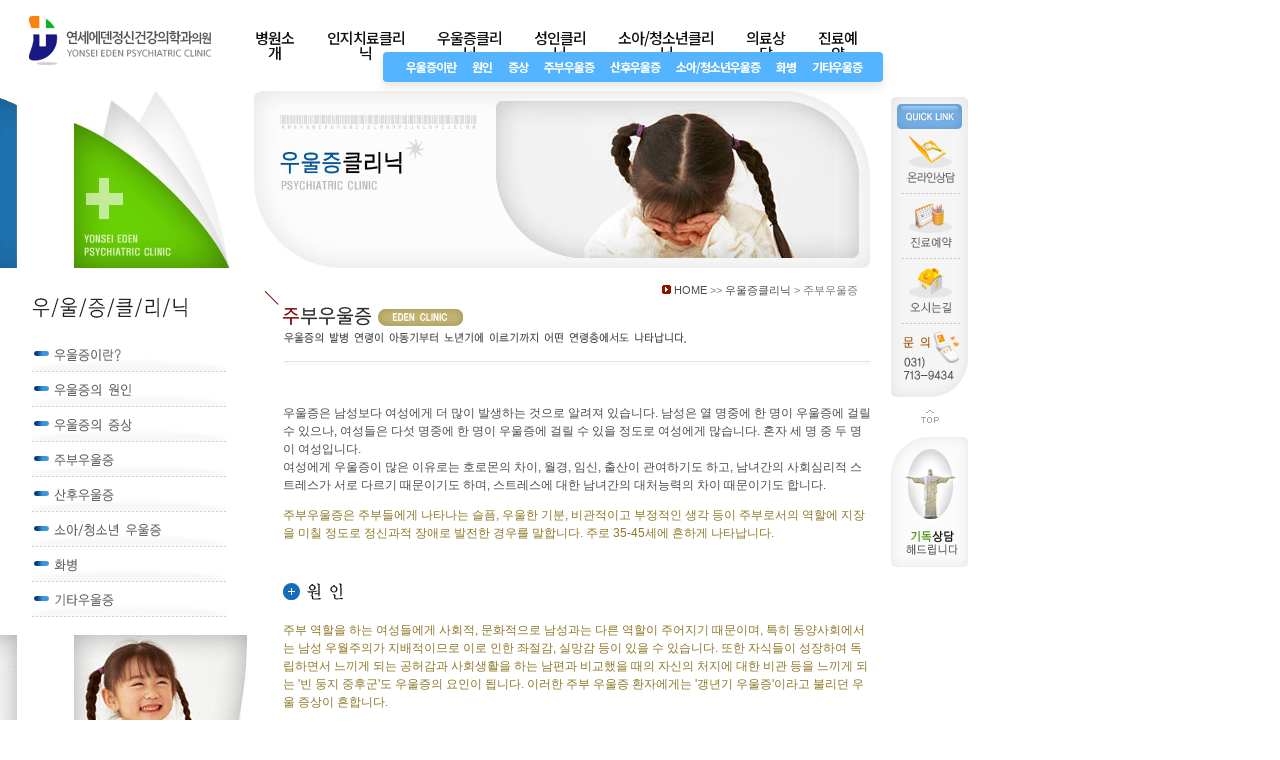

--- FILE ---
content_type: text/html; charset=UTF-8
request_url: http://edenpsy.co.kr/clinic2/clinic2_04.htm
body_size: 24539
content:
<html>
<head>
<title>연세에덴정신과</title>
<meta http-equiv="Content-Type" content="text/html; charset=utf-8">
<link rel="stylesheet" href="../eden.css">
<script language="javascript" src="/embeded.js"></script>
</head>

<body bgcolor="#FFFFFF" leftmargin="0" topmargin="0" marginwidth="0" marginheight="0">
<!-- ### top 부분 START ### ----------------------------------------------------------------------------------------------------------------------->
<table width="100%"  border="0" cellspacing="0" cellpadding="0">
  <tr>
    <td valign="top">
      <html>
<head>
<title>Untitled Document</title>
<meta http-equiv="Content-Type" content="text/html; charset=utf-8">
<link href="https://fonts.googleapis.com/css2?family=Noto+Sans+KR:wght@500;700&family=Open+Sans:wght@600&display=swap" rel="stylesheet" />
<script src="https://ajax.googleapis.com/ajax/libs/jquery/3.5.1/jquery.min.js"></script>
<style>
  .topmenu-wrap {
    position: absolute;
    left: 0px;
    width: 850px;
    height: 97px;
    z-index: 5;
    display: flex;
  }

  .logo-wrap {
    width: 280px;
    justify-content: center;
    display: flex;
    align-items: center;
    box-sizing: border-box;
    padding-left: 20px;
    z-index: 100;
    position: absolute;
    top: 0;
    left:-30px;
  }

  .gnb-wrap {
    display: flex;
    list-style: none;
    padding: 0;
    line-height: 1;
    margin-top: 0;
    width: 700px;
    justify-content: space-around;
    margin-left: 216px;
  }

  a.gnb-mlink {
    font-family: 'Noto Sans KR', sans-serif;
    font-size: 15px;
    transition: color 0.2s, background 0.2s;
    padding: 30px 10px 20px;
    border-radius: 0 0 15px 15px;
    box-sizing: border-box;
    color: #111;
    position: relative;
    /* border: 1px solid blue; */
    display: block;
    text-align: center;
    letter-spacing: -1px;
  }

  a.gnb-mlink:hover {
    color: #004784;
    background:#55b4ff;
  }

  .gnb-sub-wrap {
    position: absolute;
    margin: 52px 0 0 0;
    height: 30px;
    width: 0;
    box-shadow: 0 5px 10px rgba(0, 0, 0, 0.1);
    border-radius: 4px;
    padding: 0 0 0 15px;
    opacity: 0;
    transition: left 0.2s, width 0.2s;
    overflow: hidden;
    line-height: 1;
    display: flex;
    align-items: flex-start;
    box-sizing: border-box;
    background: #55b4ff;
  }

  .gnb-sub-wrap ul {
    list-style: none;
    padding: 0;
    margin: 0;
    display: flex;
    flex-wrap: nowrap;
    transition: opacity 0.2s;
    opacity: 0;
    position: absolute;
    line-height: 1;
    box-sizing: border-box;
  }

  .gnb-sub-wrap ul li {
    flex: 0 0 auto;
    line-height: 1;
    padding: 0;
    margin: 0;
    box-sizing: border-box;
    height: 30px;
    display: flex;
    align-items: center;
  }

  .gnb-sub {
    z-index: 2;
  }

  .gnb-sub-wrap a {
    font-family: 'Noto Sans KR', sans-serif;
    font-size: 12px;
    transition: color 0.2s;
    padding: 10px 8px;
    color: #fff;
    line-height: 1.6;
    margin: 0;
    box-sizing: border-box;
    display: block;
    font-weight: 700;
    line-height: 1;
    letter-spacing: -1px;
  }

  .gnb-sub-wrap a:hover,
  .topside-wrap ul li a:hover {
    color: #333;
  }

  .gnb-sub-over {
    opacity: 1 !important;
    z-index: 3;
  }

  .gnb-mlink>div {
    color: silver;
    font-size: 7px;
    text-align: center;
  }

  .topside-wrap {
    position: absolute;
    top: -18px;
    right: 10px;
    font-size: 9px;
    height: 45px;
    padding: 0 14px;
    line-height: 1;
    box-sizing: border-box;
  }

  .topside-wrap ul {
    display: flex;
    list-style: none;
    padding: 0;
    margin: 22px 0 0 0;
  }

  .topside-wrap ul li {
    padding: 0;
    margin: 0;
  }

  .topside-wrap ul li a {
    padding: 5px 10px;
    transition: color 0.2s;
    color: #333;
    display: block;
    letter-spacing: 0;
    font-family: 'Noto Sans KR', sans-serif;
  }
  .gnb-wrap li:nth-child(6) .gnb-sub, .gnb-wrap li:nth-child(7) .gnb-sub {display: none;}
</style>
</head>

<body>
<table width="894" border="0" cellspacing="0" cellpadding="0">
  <tr>
    <td width="28"></td>
    <!-- <td width="171" height="80" valign="top">
      <img src="../images/top_logo.gif" width="190" border="0" usemap="#Map12" style="z-index:100">
      <map name="Map12" id="Map12" style="z-index:1000">
        <area shape="rect1" coords="4,4,177,64" href="http://edenpsy.co.kr/" />
      </map>
      </td> -->
    <!--<td width="171" height="10" valign="top"><script>mEmbed('src=../swf/logo.swf', 'width=171', 'height=72');</script></td>-->
    <td width="39"></td>
    <td width="656" height="90">
      <div class="logo-wrap">
        <a href="/"><img src="/images/top_logo.gif" /></a>
      </div>

      
      <script>
        var gnbLeft = [0, 216, 288, 360, 380, 290, 270, 680];
        var gnbWidth = [0, 305, 240, 500, 480, 570, 0, 0];

        $(document).on('mouseenter', '.gnb-mlink', function(e) {
          var idx = $(this).attr('idx');

          $('.gnb-sub-wrap').css({
            left: gnbLeft[idx],
            width: gnbWidth[idx],
            opacity: 1,
          });
          $('.gnb-mlink').each(function(i) {
            var ii = i + 1;
            if (idx == ii) {
              $('.gnb-sub' + idx).addClass('gnb-sub-over');
            } else {
              $('.gnb-sub' + ii).removeClass('gnb-sub-over');
            }
          });
        });

        $(document).ready(function() {
          $('.gnb-sub-wrap').css({
            left: gnbLeft[3],
            width: gnbWidth[3],
            opacity: 3,
          });
          $('.gnb-sub3').addClass('gnb-sub-over');
        });

        $(document).on('mouseenter', '.g_s_n', function(e) {
          $('.gnb-sub-wrap').css({
            opacity: 0,
          });
          $('.gnb-mlink').each(function(i) {
            var ii = i + 1;
            if (idx == ii) {
              $('.gnb-sub' + idx).addClass('gnb-sub-over');
            } else {
              $('.gnb-sub' + ii).removeClass('gnb-sub-over');
            }
          });
        });

      </script>

      <div id="Layer1" style="position:absolute; left:23; top:0; z-index:1">
        <div id="top_menu" class="topmenu-wrap">
          <ul class="gnb-wrap">
            <li><a href="/medical/medical_01.htm" class="gnb-mlink" idx="1">병원소개</a></li>
            <li><a href="/clinic1/clinic1_01.htm" class="gnb-mlink" idx="2">인지치료클리닉</a></li>
            <li><a href="/clinic2/clinic2_01.htm" class="gnb-mlink" idx="3">우울증클리닉</a></li>
            <li><a href="/clinic3/clinic3_01.htm" class="gnb-mlink" idx="4">성인클리닉</a></li>
            <li><a href="/clinic4/clinic4_04.htm" class="gnb-mlink" idx="5">소아/청소년클리닉</a></li>
            <li><a href="#" class="gnb-mlink g_s_n" idx="6">의료상담</a></li>
            <li><a href="/reserv/reserv.php" class="gnb-mlink g_s_n" idx="7">진료예약</a></li>
          </ul>
          <div class="gnb-sub-wrap">
            <ul class="gnb-sub gnb-sub1">
              <li><a href="/medical/medical_01.htm">의료진소개</a></li>
              <li><a href="/medical/medical_02.htm">진료안내</a></li>
              <li><a href="/medical/medical_03.htm">병원둘러보기</a></li>
              <li><a href="/medical/medical_04.htm">찾아오시는길</a></li>
            </ul>
            <ul class="gnb-sub gnb-sub2">
              <li><a href="/clinic1/clinic1_01.htm">사회공포증(대인, 무대공포증)</a></li>
              <li><a href="/clinic1/clinic1_02.htm">공황장애</a></li>
            </ul>
            <ul class="gnb-sub gnb-sub3">
              <li><a href="/clinic2/clinic2_01.htm">우울증이란</a></li>
              <li><a href="/clinic2/clinic2_02.htm">원인</a></li>
              <li><a href="/clinic2/clinic2_03.htm">증상</a></li>
              <li><a href="/clinic2/clinic2_04.htm">주부우울증</a></li>
              <li><a href="/clinic2/clinic2_05.htm">산후우울증</a></li>
              <li><a href="/clinic2/clinic2_06.htm">소아/청소년우울증</a></li>
              <li><a href="/clinic2/clinic2_07.htm">화병</a></li>
              <li><a href="/clinic2/clinic2_08.htm">기타우울증</a></li>
            </ul>
            <ul class="gnb-sub gnb-sub4">
              <li><a href="/clinic3/clinic3_01.htm">노인정신건강</a></li>
              <li><a href="/clinic3/clinic3_02.htm">두통</a></li>
              <li><a href="/clinic3/clinic3_03.htm">불안장애</a></li>
              <li><a href="/clinic3/clinic3_04.htm">불면증</a></li>
              <li><a href="/clinic3/clinic3_05.htm">정신분열증</a></li>
              <li><a href="/clinic3/clinic3_06.htm">알콜중독</a></li>
              <li><a href="/clinic3/clinic3_07.htm">스트레스</a></li>
              <li><a href="/clinic3/clinic3_08.htm">부부치료</a></li>
            </ul>
            <ul class="gnb-sub gnb-sub5">
              <li><a href="/clinic4/clinic4_01.htm">주의력결핍</a></li>
              <li><a href="/clinic4/clinic4_02.htm">틱장애</a></li>
              <li><a href="/clinic4/clinic4_03.htm">애착장애</a></li>
              <li><a href="/clinic4/clinic4_04.htm">발달장애</a></li>
              <li><a href="/clinic4/clinic4_05.htm">학습부진</a></li>
              <li><a href="/clinic4/clinic4_06.htm">약물남용</a></li>
              <li><a href="/clinic4/clinic4_07.htm">인터넷중독</a></li>
              <li><a href="/clinic4/clinic4_08.htm">사회성결여</a></li>
              <li><a href="/clinic4/clinic4_09.htm">기타정서장애</a></li>
            </ul>
            <!-- <ul class="gnb-sub gnb-sub6">
            </ul>
            <ul class="gnb-sub gnb-sub7">
            </ul> -->
          </div>
        </div>
      </div>
    </td>
  </tr>
</table>

</body>
</html>
      
<html>
<head>
<title>Untitled Document</title>
<meta http-equiv="Content-Type" content="text/html; charset=utf-8">

<!--배너따라가기-->
<script language='JavaScript'>
<!--
	self.onError=null;
	currentX = currentY = 0;  
	whichIt = null;           
	lastScrollX = 0; lastScrollY = 0;
	NS = (document.layers) ? 1 : 0;
	IE = (document.all) ? 1: 0;
	function heartBeat() {
		if(IE) { 
			  diffY = document.body.scrollTop; 
 			  diffX = 0; 
		       }
	    if(NS) { diffY = self.pageYOffset; diffX = self.pageXOffset; }
		if(diffY != lastScrollY) {
	                percent = .1 * (diffY - lastScrollY);
	                if(percent > 0) percent = Math.ceil(percent);
	                else percent = Math.floor(percent);
			if(IE) document.all.floater.style.pixelTop += percent;
			if(NS) document.floater.top += percent; 
	                lastScrollY = lastScrollY + percent;
	    }
		if(diffX != lastScrollX) {
			percent = .1 * (diffX - lastScrollX);
			if(percent > 0) percent = Math.ceil(percent);
			else percent = Math.floor(percent);
			if(IE) document.all.floater.style.pixelLeft += percent;
			if(NS) document.floater.top += percent;
			lastScrollY = lastScrollY + percent;
		}	
	}	
	if(NS || IE) action = window.setInterval("heartBeat()",1);
	//-->
</script>
<script language="JavaScript">
<!--
//-->
</script>
<!--배너따라가기여기까지-->

</head>



<body>
<div id=floater style="LEFT: 891px; POSITION: absolute; TOP: 97px"> 
  <table width="77" height="300" cellSpacing="0" cellPadding="0"  border="0">
    <tr> 
      <td align="right" valign="top"> <table width="77" border="0" cellspacing="0" cellpadding="0">
          <tr> 
            <td><img src="../images/quick_t.gif" width="77" height="32"></td>
          </tr>
          <tr> 
            <td><img src="../images/quick_01.gif" border="0"></td>
          </tr>
          <tr> 
            <td><a href="../reserv/reserv.php"><img src="../images/quick_02.gif" border="0"></a></td>
          </tr>
          <tr> 
            <td><a href="../medical/medical_04.htm"><img src="../images/quick_03.gif" border="0"></a></td>
          </tr>
          <tr> 
            <td><img src="../images/quick_04.gif"></td>
          </tr>
        </table>
        <table width="77" border="0" cellspacing="0" cellpadding="0">
          <tr> 
            <td height="10"></td>
          </tr>
          <tr> 
            <td align="center"><a href="#"><img src="../images/icon_top.gif" border="0"></a></td>
          </tr>
          <tr>
            <td height="10" align="center"></td>
          </tr>
        </table>
        <table width="100%" border="0" cellspacing="0" cellpadding="0">
          <tr>
            <td><img src="../images/quick_05.gif" width="77" height="130"></td>
          </tr>
        </table></td>
    </tr>
  </table>
</div>
</body>
</html>
    </td>
  </tr>
</table>
<!-- ### top 부분 END ### ------------------------------------------------------------------------------------------------------------------------->

<!-- ### mid 부분 START ### ----------------------------------------------------------------------------------------------------------------------->
<table width="100%"  border="0" cellspacing="0" cellpadding="0">
  <tr>
    <td valign="top"> <table border="0" cellspacing="0" cellpadding="0">
        <tr valign="top">
          <td width="253">
            <div align="left">
              <img src="/images/sub_top.jpg" alt="">
            </div></td>
          <td width="618"><img src="../clinic2/images/clinic2_swf.jpg" width="618" height="179"></td>
        </tr>
      </table>
      <table border="0" cellspacing="0" cellpadding="0">
        <tr valign="top">
          <td width="253">
            <html>
<head>
<title>Untitled Document</title>
<meta http-equiv="Content-Type" content="text/html; charset=utf-8">
</head>

<body>
<table width="253" border="0" cellspacing="0" cellpadding="0">
  <tr> 
    <td width="32">&nbsp;</td>
    <td width="194" height="25">&nbsp;</td>
    <td width="27" height="25">&nbsp;</td>
  </tr>
  <tr> 
    <td height="25">&nbsp;</td>
    <td height="25"><img src="../clinic2/images/btn_title_clinic2.gif" width="194" height="25"></td>
    <td height="25">&nbsp;</td>
  </tr>
  <tr> 
    <td height="14">&nbsp;</td>
    <td height="14">&nbsp;</td>
    <td height="14">&nbsp;</td>
  </tr>
  <tr>
    <td>&nbsp;</td>
    <td><a  onmouseover="document.m01.src='../clinic2/images/left_clinic2_0102.gif'" 
               onmouseout="document.m01.src='../clinic2/images/left_clinic2_0101.gif'" 
               href="clinic2_01.htm"><img src="../clinic2/images/left_clinic2_0101.gif" border=0 name=m01></a></td>
    <td>&nbsp;</td>
  </tr>
   <tr>
    <td>&nbsp;</td>
    <td><a  onmouseover="document.m02.src='../clinic2/images/left_clinic2_0202.gif'" 
               onmouseout="document.m02.src='../clinic2/images/left_clinic2_0201.gif'" 
               href="clinic2_02.htm"><img src="../clinic2/images/left_clinic2_0201.gif" border=0 name=m02></a></td>
    <td>&nbsp;</td>
  </tr>
 <tr>
    <td>&nbsp;</td>
    <td><a  onmouseover="document.m03.src='../clinic2/images/left_clinic2_0302.gif'" 
               onmouseout="document.m03.src='../clinic2/images/left_clinic2_0301.gif'" 
               href="clinic2_03.htm"><img src="../clinic2/images/left_clinic2_0301.gif" border=0 name=m03></a></td>
    <td>&nbsp;</td>
  </tr>
 <tr>
    <td>&nbsp;</td>
    <td><a  onmouseover="document.m04.src='../clinic2/images/left_clinic2_0402.gif'" 
               onmouseout="document.m04.src='../clinic2/images/left_clinic2_0401.gif'" 
               href="clinic2_04.htm"><img src="../clinic2/images/left_clinic2_0401.gif" border=0 name=m04></a></td>
    <td>&nbsp;</td>
  </tr>
   <tr>
    <td>&nbsp;</td>
    <td><a  onmouseover="document.m05.src='../clinic2/images/left_clinic2_0502.gif'" 
               onmouseout="document.m05.src='../clinic2/images/left_clinic2_0501.gif'" 
               href="clinic2_05.htm"><img src="../clinic2/images/left_clinic2_0501.gif" border=0 name=m05></a></td>
    <td>&nbsp;</td>
  </tr>
   <tr>
    <td>&nbsp;</td>
    <td><a  onmouseover="document.m06.src='../clinic2/images/left_clinic2_0602.gif'" 
               onmouseout="document.m06.src='../clinic2/images/left_clinic2_0601.gif'" 
               href="clinic2_06.htm"><img src="../clinic2/images/left_clinic2_0601.gif" border=0 name=m06></a></td>
    <td>&nbsp;</td>
  </tr>
   <tr>
    <td>&nbsp;</td>
    <td><a  onmouseover="document.m07.src='../clinic2/images/left_clinic2_0702.gif'" 
               onmouseout="document.m07.src='../clinic2/images/left_clinic2_0701.gif'" 
               href="clinic2_07.htm"><img src="../clinic2/images/left_clinic2_0701.gif" border=0 name=m07></a></td>
    <td>&nbsp;</td>
  </tr>
   <tr>
    <td>&nbsp;</td>
    <td><a  onmouseover="document.m08.src='../clinic2/images/left_clinic2_0802.gif'" 
               onmouseout="document.m08.src='../clinic2/images/left_clinic2_0801.gif'" 
               href="clinic2_08.htm"><img src="../clinic2/images/left_clinic2_0801.gif" border=0 name=m08></a></td>
    <td>&nbsp;</td>
  </tr>
    <tr> 
    <td width="32" height="14">&nbsp;</td>
    <td width="194" height="14">&nbsp;</td>
    <td width="27" height="14">&nbsp;</td>
  </tr>
</table>
<table width="253" border="0" cellspacing="0" cellpadding="0">
  <tr>
    <td><img src="../clinic2/images/left_clinic2_botton.jpg" width="253" height="474"></td>
  </tr>
</table>
</body>
</html>
            <div align="left"></div></td>
          <td width="618"><table width="618" height="37" border="0" cellpadding="0" cellspacing="0" background="../images/tree_bg.gif">
              <tr>
                <td width="50" height="5"></td>
                <td height="5"></td>
              </tr>
              <tr>
                <td></td>
                <td style="padding-right:13px"><div align="right"><img src="../images/tree_dot.gif" width="9" height="9">
                    <span class="hist01"><a href="http://www.edenpsy.co.kr">HOME</a>
                    &gt;&gt; <a href="../clinic2/clinic2_01.htm">우울증클리닉</a> &gt;
                    주부우울증</span></div></td>
              </tr>
            </table>
            <table width="100%" border="0" cellspacing="0" cellpadding="0">
              <tr>
                <td><img src="images/subtitle_clinic2_4.gif" width="618" height="59"></td>
              </tr>
              <tr>
                <td height="39">&nbsp;</td>
              </tr>
            </table>
            <table width="100%" border="0" cellspacing="0" cellpadding="0">
              <tr>
                <td width="30">&nbsp;</td>
                <!-- ### 본문 내용 시작### ----------------------------------------------->
                <td valign="top"><table width="100%" border="0" cellspacing="0" cellpadding="0">
                    <tr>
                      <td>우울증은 남성보다 여성에게 더 많이 발생하는 것으로 알려져 있습니다. 남성은 열 명중에 한 명이
                        우울증에 걸릴 수 있으나, 여성들은 다섯 명중에 한 명이 우울증에 걸릴 수 있을 정도로 여성에게
                        많습니다. 혼자 세 명 중 두 명이 여성입니다.<br>
                        여성에게 우울증이 많은 이유로는 호로몬의 차이, 월경, 임신, 출산이 관여하기도 하고, 남녀간의
                        사회심리적 스트레스가 서로 다르기 때문이기도 하며, 스트레스에 대한 남녀간의 대처능력의 차이 때문이기도
                        합니다.
<p><span class="text02">주부우울증은 주부들에게 나타나는 슬픔, 우울한 기분, 비관적이고 부정적인 생각 등이 주부로서의
                          역할에 지장을 미칠 정도로 정신과적 장애로 발전한 경우를 말합니다. 주로 35-45세에 흔하게
                          나타납니다.</span></p></td>
                    </tr>
                  </table>
                  <table width="100" height="40" border="0" cellpadding="0" cellspacing="0">
                    <tr>
                      <td>&nbsp;</td>
                    </tr>
                  </table>
                  <table width="100%" border="0" cellspacing="0" cellpadding="0">
                    <tr>
                      <td><img src="images/subname_03.gif" width="208" height="19"></td>
                    </tr>
                    <tr>
                      <td height="20">&nbsp;</td>
                    </tr>
                  </table>
                  <table width="100%" border="0" cellspacing="0" cellpadding="0">
                    <tr>
                      <td><span class="text02">주부 역할을 하는 여성들에게 사회적, 문화적으로 남성과는 다른 역할이 주어지기 때문이며, 특히
                        동양사회에서는 남성 우월주의가 지배적이므로 이로 인한 좌절감, 실망감 등이 있을 수 있습니다. 또한
                        자식들이 성장하여 독립하면서 느끼게 되는 공허감과 사회생활을 하는 남편과 비교했을 때의 자신의 처지에
                        대한 비관 등을 느끼게 되는 '빈 둥지 중후군'도 우울증의 요인이 됩니다. 이러한 주부 우울증 환자에게는
                        '갱년기 우울증'이라고 불리던 우울 증상이 흔합니다. </span>
                        <p>유전적인 요인, 실리적 요인(사별, 부부간의 불화, 고부간의 갈등, 자식 문제 등), 생화학적
                          및 신경내분비적 요인, 만성 신체질환, 대인관게에서의 문제 및 경제적 문제 등이 있을 수 있습니다.</p></td>
                    </tr>
                  </table>
                  <table width="100" height="40" border="0" cellpadding="0" cellspacing="0">
                    <tr>
                      <td>&nbsp;</td>
                    </tr>
                  </table>
                  <table width="100%" border="0" cellspacing="0" cellpadding="0">
                    <tr>
                      <td><img src="images/subname_04.gif" width="208" height="19"></td>
                    </tr>
                    <tr>
                      <td height="20">&nbsp;</td>
                    </tr>
                  </table>
                  <table width="100%" border="0" cellspacing="0" cellpadding="0">
                    <tr>
                      <td><span class="text05">치료는 일반적으로 우울증의 치료와 마찬가지로 약물치료, 정신치료, 집단 상담치료, 전기경련요법
                        등을 사용합니다.</span></td>
                    </tr>
                  </table></td>
                <!-- ### 본문 내용 끝##0# ----------------------------------------------->
              </tr>
            </table></td>
        </tr>
      </table>
	</td>
  </tr>
</table>
<!-- ### mid 부분 END ### ------------------------------------------------------------------------------------------------------------------------->

<!-- ### footer 부분 START ### ----------------------------------------------------------------------------------------------------------------------->
<table width="100%"  border="0" cellspacing="0" cellpadding="0">
  <tr>
    <td valign="top">
      <table width="871" border="0" cellspacing="0" cellpadding="0">
  <tr>
    <td height="15">&nbsp;</td>
  </tr>
  <tr>
    <td><img src="../images/foot.gif?" width="871" height="70" border="0" usemap="#Map"></td>
  </tr>
  <tr>
			 	<td colspan="4">
					<div style="text-align:center;width:100%;height:50px;background:#eee;"><a href="#" onclick="window.open('/common/privacy_pop_new.php', '', 'width=600 height=600 scrollbars=yes'); return false;" style="text-decoration:none;line-height:50px;">개인정보 취급방침</a></div>
				</td>
			 </tr>
</table>
<map name="Map">
  <area shape="rect" coords="617,16,666,37" href="http://edenpsy.co.kr">
  <area shape="rect" coords="666,16,724,37" href="../sitemap/sitemap.htm">
  <area shape="rect" coords="724,16,807,38" href="mailto:hjs930@naver.com">
  <area shape="rect" coords="807,16,857,38" href="../admin/admin.php">
</map>

<!--// AD NIBBLER SIMPLE LOG TAG START //-->
<!--// AD NIBBLER SIMPLE LOG TAG END //-->
    </td>
  </tr>
</table>
<!-- ### footer 부분 END ### ------------------------------------------------------------------------------------------------------------------------->
</body>
</html>


--- FILE ---
content_type: text/css
request_url: http://edenpsy.co.kr/eden.css
body_size: 2670
content:

TD				{
	font-size:9pt;
	font-family:"Gulim", "arial";
	color: #4D4D4D;
	line-height: 150%;
}
INPUT			{font-size:9pt; font-family:Gulim; Verdana; helvetica;}
SELECT			{font-size:9pt;  font-family:Gulim; Verdana; helvetica; color:#969696; border:1 solid #CECECE; background-color:#F1F1F1}
inputtext			{font-size:9pt;  font-family:Gulim, arial; Verdana; helvetica; }

TEXTAREA {
	COLOR: #424033; BORDER-RIGHT: #D2D2D2 1px solid; PADDING-RIGHT: 5px; BORDER-TOP: #D2D2D2 1px solid; PADDING-LEFT: 5px; SCROLLBAR-FACE-COLOR: #f2f2f2; PADDING-BOTTOM: 0px; SCROLLBAR-HIGHLIGHT-COLOR: #f2f2f2; OVERFLOW: auto; BORDER-LEFT: #D2D2D2 1px solid; SCROLLBAR-SHADOW-COLOR: #b7b7b7; SCROLLBAR-3DLIGHT-COLOR: #f2f2f2; LINE-HEIGHT: 17px; SCROLLBAR-ARROW-COLOR: #999999; PADDING-TOP: 5px; SCROLLBAR-TRACK-COLOR: #e9e9e9; BORDER-BOTTOM: #D2D2D2 1px solid; SCROLLBAR-DARKSHADOW-COLOR: #e9e9e9; BACKGROUND-COLOR: #ffffff
}

.box { font-size: 9pt; color:#464646; border:1 solid #C9C9C9; background-color:#F5F5F5}
.box2 { font-size: 9pt; color:#464646; border:1 solid #A9A79C; background-color:#ffffff}

A:link { color: #4D4D4D; text-decoration: none}
A:active { TEXT-DECORATION: none} 
A:visited { color: #4D4D4D; text-decoration: none} 
A:hover { COLOR: #9A4E2A; text-decoration: none} 


A.hist02:link { color: #A4A4A4; text-decoration: none}
A.hist02:active { TEXT-DECORATION: none } 
A.hist02:visited { color: #A4A4A4; text-decoration: none} 
A.hist02:hover { COLOR: #9A4E2A; text-decoration: none} 


.hist01      {font-size:8.5pt;  font-family:dotum, arial;  line-height:140%; color: #7D7D7D} 
  
.main01      {font-size:9pt;  font-family:Gulim, arial;  line-height:170%; color: #707070}   
.main02      {font-size:9pt;  font-family:dotum, arial;  line-height:170%; color: #A3A3A3}   
.main03      {font-size:8.5pt;  font-family:dotum, arial;  line-height:140%; color: #9B9464}   


.text01      {font-size:9pt;  font-family:Gulim, arial;  color: #8E7927; font-weight:bold}
.text011      {font-size:9pt;  font-family:Gulim, arial;  color: #5D872E; font-weight:bold; line-height:180%}
.text02      {font-size:9pt;  font-family:Gulim, arial;  color: #8E7927; }
.text03      {font-size:9pt;  font-family:Gulim, arial;  color: #BD9724; font-weight:bold}
.text04      {font-size:9pt;  font-family:Gulim, arial;  color: #A75E00; font-weight:bold}
.text05      {font-size:9pt;  font-family:Gulim, arial;  color: #418C93; }
.text06     {font-size:9pt;  font-family:Gulim, arial;  color: #A48969; font-weight:bold}
.text07      {font-size:9pt;  font-family:Gulim, arial;  color: #26898D; font-weight:bold}
.text08      {font-size:9pt;  font-family:Gulim, arial;  color: #62622F; font-weight:bold}

--- FILE ---
content_type: text/javascript
request_url: http://edenpsy.co.kr/embeded.js
body_size: 2628
content:
	function GET(arrayKey, arrayValue, Value) { 
        count = arrayKey.length; 
        for(i=0;i<count;i++) { 
            if(arrayKey[i]==Value) { 
                return arrayValue[i]; 
                break; 
            } 
        } 
    } 

    function mEmbed() { 
        var key = new Array(); 
        var value = new Array(); 
        error_check=0; 
        for(i=0;i<mEmbed.arguments.length;i++) { 
            data = mEmbed.arguments[i].split('='); 
            key[i] = data[0]; 
            value[i] = data[1]; 
        } 

        contents = ''; 
        srcdata = GET(key,value,'src'); 
        if(/\.(...)$/.test(srcdata)) { 
            flashon = 1; 
        } 

        classid = GET(key,value,'classid'); 
        codebase = GET(key,value,'codebase'); 
        if(flashon==1) { 
            classid = 'clsid:D27CDB6E-AE6D-11cf-96B8-444553540000'; 
            codebase = 'http://download.macromedia.com/pub/shockwave/cabs/flash/swflash.c-ab#version=6,0,29,0'; 
        } 
        if(classid && codebase) { 
            contents += '<object'; 
            if(classid) { 
                contents += ' classid="' + classid + '"'; 
            } 
            if(codebase) { 
                contents += ' codebase="' + codebase + '"'; 
            } 
            count = key.length; 
            for(i=0;i<count;i++) { 
                if(value[i]!='') { 
                    if(key[i]!='src') { 
                        contents += ' ' + key[i] + '="' + value[i] + '"'; 
                    } 
                } 
            } 
            contents += '>'; 
            for(i=0;i<count;i++) { 
                if(value[i]!='') { 
                    if(flashon==1 && key[i]=='src') { 
                        contents += '<param name="movie" value="' + value[i] + '" /><param name="wmode" value="transparent"><param name="quality" value="high">'; 
                    } else { 
                        contents += '<param name="' + key[i] + '" value="' + value[i] + '" /><param name="wmode" value="transparent"><param name="quality" value="high">'; 
                    } 
                } 
            } 
        } 
        //contents += '<embed'; 
		contents += '<embed wmode="transparent"';
        for(i=0;i<count;i++) { 
            if(value[i]!='') { 
                contents += ' ' + key[i] + '="' + value[i] + '"'; 
            } 
        } 
        contents += '>'; 
        contents += '</embed>'; 
        if(classid && codebase) { 
            contents += '</object>'; 
        } 
        document.write(contents); 
    } 